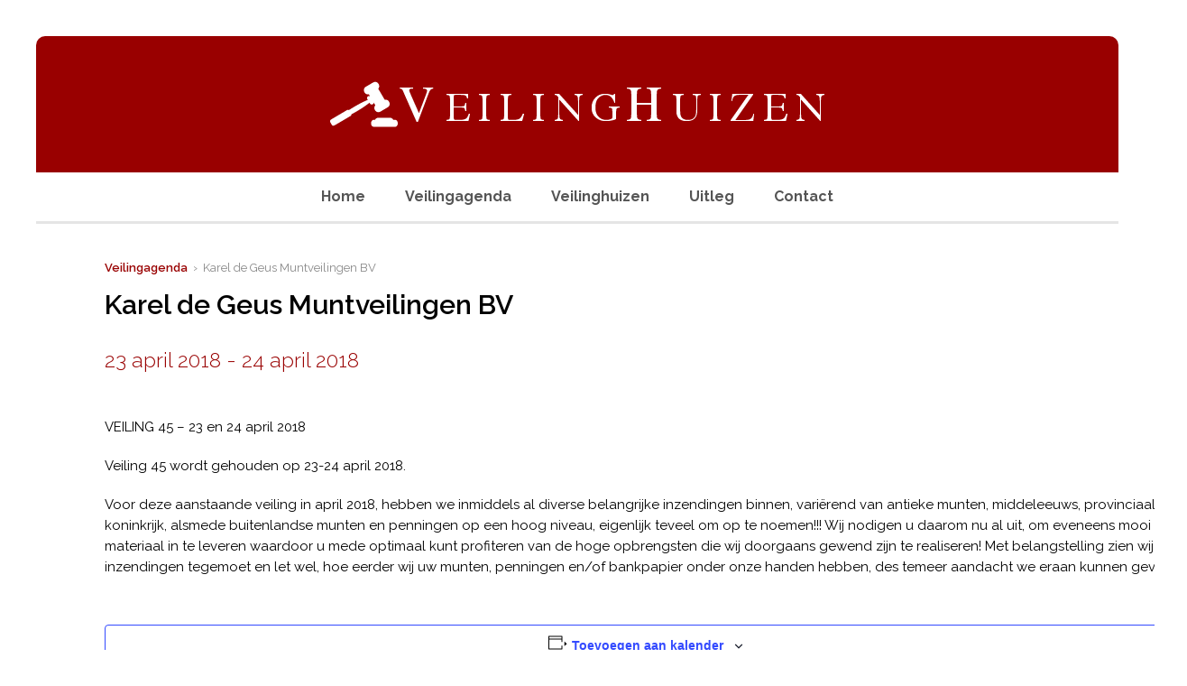

--- FILE ---
content_type: text/html; charset=UTF-8
request_url: https://veilinghuizen.nl/veilingagenda/karel-geus-muntveilingen-bv/
body_size: 13726
content:
<!DOCTYPE HTML>

<html lang="nl-NL">

<head>

	<!-- Google Tag Manager -->

<script>(function(w,d,s,l,i){w[l]=w[l]||[];w[l].push({'gtm.start':

new Date().getTime(),event:'gtm.js'});var f=d.getElementsByTagName(s)[0],

j=d.createElement(s),dl=l!='dataLayer'?'&l='+l:'';j.async=true;j.src=

'https://www.googletagmanager.com/gtm.js?id='+i+dl;f.parentNode.insertBefore(j,f);

})(window,document,'script','dataLayer','GTM-K4FFZNJ');</script>

<!-- End Google Tag Manager -->

	
	<title>Karel de Geus Muntveilingen BV - Veilinghuizen.nl</title>
	<meta charset="UTF-8">

	<!-- Apple iOS Settings -->
	<meta name="viewport" content="width=device-width, minimum-scale=1, maximum-scale=1" />

	<link rel="shortcut icon" href="https://www.veilinghuizen.nl/wordpress/wp-content/uploads/2015/10/favicon.png" />
	<link rel='stylesheet' id='tribe-events-views-v2-bootstrap-datepicker-styles-css' href='https://veilinghuizen.nl/wordpress/wp-content/plugins/the-events-calendar/vendor/bootstrap-datepicker/css/bootstrap-datepicker.standalone.min.css?ver=6.15.13' type='text/css' media='all' />
<link rel='stylesheet' id='tec-variables-skeleton-css' href='https://veilinghuizen.nl/wordpress/wp-content/plugins/the-events-calendar/common/build/css/variables-skeleton.css?ver=6.10.1' type='text/css' media='all' />
<link rel='stylesheet' id='tribe-common-skeleton-style-css' href='https://veilinghuizen.nl/wordpress/wp-content/plugins/the-events-calendar/common/build/css/common-skeleton.css?ver=6.10.1' type='text/css' media='all' />
<link rel='stylesheet' id='tribe-tooltipster-css-css' href='https://veilinghuizen.nl/wordpress/wp-content/plugins/the-events-calendar/common/vendor/tooltipster/tooltipster.bundle.min.css?ver=6.10.1' type='text/css' media='all' />
<link rel='stylesheet' id='tribe-events-views-v2-skeleton-css' href='https://veilinghuizen.nl/wordpress/wp-content/plugins/the-events-calendar/build/css/views-skeleton.css?ver=6.15.13' type='text/css' media='all' />
<link rel='stylesheet' id='tec-variables-full-css' href='https://veilinghuizen.nl/wordpress/wp-content/plugins/the-events-calendar/common/build/css/variables-full.css?ver=6.10.1' type='text/css' media='all' />
<link rel='stylesheet' id='tribe-common-full-style-css' href='https://veilinghuizen.nl/wordpress/wp-content/plugins/the-events-calendar/common/build/css/common-full.css?ver=6.10.1' type='text/css' media='all' />
<link rel='stylesheet' id='tribe-events-views-v2-override-style-css' href='https://veilinghuizen.nl/wordpress/wp-content/themes/forgiven/tribe-events/tribe-events.css?ver=6.15.13' type='text/css' media='all' />
<meta name='robots' content='index, follow, max-image-preview:large, max-snippet:-1, max-video-preview:-1' />

	<!-- This site is optimized with the Yoast SEO plugin v26.6 - https://yoast.com/wordpress/plugins/seo/ -->
	<link rel="canonical" href="https://veilinghuizen.nl/veilingagenda/karel-geus-muntveilingen-bv/" />
	<meta property="og:locale" content="nl_NL" />
	<meta property="og:type" content="article" />
	<meta property="og:title" content="Karel de Geus Muntveilingen BV - Veilinghuizen.nl" />
	<meta property="og:description" content="VEILING 45 &#8211; 23 en 24 april 2018 Veiling 45 wordt gehouden op 23-24 april 2018. Voor deze aanstaande veiling in april 2018, hebben we inmiddels al diverse belangrijke inzendingen [&hellip;]" />
	<meta property="og:url" content="https://veilinghuizen.nl/veilingagenda/karel-geus-muntveilingen-bv/" />
	<meta property="og:site_name" content="Veilinghuizen.nl" />
	<meta name="twitter:card" content="summary_large_image" />
	<meta name="twitter:label1" content="Geschatte leestijd" />
	<meta name="twitter:data1" content="1 minuut" />
	<script type="application/ld+json" class="yoast-schema-graph">{"@context":"https://schema.org","@graph":[{"@type":"WebPage","@id":"https://veilinghuizen.nl/veilingagenda/karel-geus-muntveilingen-bv/","url":"https://veilinghuizen.nl/veilingagenda/karel-geus-muntveilingen-bv/","name":"Karel de Geus Muntveilingen BV - Veilinghuizen.nl","isPartOf":{"@id":"https://veilinghuizen.nl/#website"},"datePublished":"2017-11-24T12:01:38+00:00","breadcrumb":{"@id":"https://veilinghuizen.nl/veilingagenda/karel-geus-muntveilingen-bv/#breadcrumb"},"inLanguage":"nl-NL","potentialAction":[{"@type":"ReadAction","target":["https://veilinghuizen.nl/veilingagenda/karel-geus-muntveilingen-bv/"]}]},{"@type":"BreadcrumbList","@id":"https://veilinghuizen.nl/veilingagenda/karel-geus-muntveilingen-bv/#breadcrumb","itemListElement":[{"@type":"ListItem","position":1,"name":"Home","item":"https://veilinghuizen.nl/"},{"@type":"ListItem","position":2,"name":"Evenementen","item":"https://veilinghuizen.nl/veilingagenda/"},{"@type":"ListItem","position":3,"name":"Karel de Geus Muntveilingen BV"}]},{"@type":"WebSite","@id":"https://veilinghuizen.nl/#website","url":"https://veilinghuizen.nl/","name":"Veilinghuizen.nl","description":"","potentialAction":[{"@type":"SearchAction","target":{"@type":"EntryPoint","urlTemplate":"https://veilinghuizen.nl/?s={search_term_string}"},"query-input":{"@type":"PropertyValueSpecification","valueRequired":true,"valueName":"search_term_string"}}],"inLanguage":"nl-NL"},{"@type":"Event","name":"Karel de Geus Muntveilingen BV","description":"VEILING 45 &#8211; 23 en 24 april 2018 Veiling 45 wordt gehouden op 23-24 april 2018. Voor deze aanstaande veiling in april 2018, hebben we inmiddels al diverse belangrijke inzendingen [&hellip;]","url":"https://veilinghuizen.nl/veilingagenda/karel-geus-muntveilingen-bv/","eventAttendanceMode":"https://schema.org/OfflineEventAttendanceMode","eventStatus":"https://schema.org/EventScheduled","startDate":"2018-04-23T00:00:00+01:00","endDate":"2018-04-24T23:59:59+01:00","location":{"@type":"Place","name":"Karel de Geus Muntveilingen","description":"","url":"","address":{"@type":"PostalAddress","streetAddress":"Frans Bekersstraat 1a","addressLocality":"Veldhoven","addressRegion":"Noord-Brabant","postalCode":"5504 JA","addressCountry":"Nederland"},"telephone":"","sameAs":"https://www.veilinghuizen.nl/karel-de-geus-muntveilingen/"},"@id":"https://veilinghuizen.nl/veilingagenda/karel-geus-muntveilingen-bv/#event","mainEntityOfPage":{"@id":"https://veilinghuizen.nl/veilingagenda/karel-geus-muntveilingen-bv/"}}]}</script>
	<!-- / Yoast SEO plugin. -->


<link rel='dns-prefetch' href='//fonts.googleapis.com' />
<link rel="alternate" type="application/rss+xml" title="Veilinghuizen.nl &raquo; feed" href="https://veilinghuizen.nl/feed/" />
<link rel="alternate" type="application/rss+xml" title="Veilinghuizen.nl &raquo; reacties feed" href="https://veilinghuizen.nl/comments/feed/" />
<link rel="alternate" type="text/calendar" title="Veilinghuizen.nl &raquo; iCal Feed" href="https://veilinghuizen.nl/veilingagenda/?ical=1" />
<link rel="alternate" title="oEmbed (JSON)" type="application/json+oembed" href="https://veilinghuizen.nl/wp-json/oembed/1.0/embed?url=https%3A%2F%2Fveilinghuizen.nl%2Fveilingagenda%2Fkarel-geus-muntveilingen-bv%2F" />
<link rel="alternate" title="oEmbed (XML)" type="text/xml+oembed" href="https://veilinghuizen.nl/wp-json/oembed/1.0/embed?url=https%3A%2F%2Fveilinghuizen.nl%2Fveilingagenda%2Fkarel-geus-muntveilingen-bv%2F&#038;format=xml" />
<style id='wp-img-auto-sizes-contain-inline-css' type='text/css'>
img:is([sizes=auto i],[sizes^="auto," i]){contain-intrinsic-size:3000px 1500px}
/*# sourceURL=wp-img-auto-sizes-contain-inline-css */
</style>
<link rel='stylesheet' id='tribe-events-v2-single-skeleton-css' href='https://veilinghuizen.nl/wordpress/wp-content/plugins/the-events-calendar/build/css/tribe-events-single-skeleton.css?ver=6.15.13' type='text/css' media='all' />
<style id='wp-emoji-styles-inline-css' type='text/css'>

	img.wp-smiley, img.emoji {
		display: inline !important;
		border: none !important;
		box-shadow: none !important;
		height: 1em !important;
		width: 1em !important;
		margin: 0 0.07em !important;
		vertical-align: -0.1em !important;
		background: none !important;
		padding: 0 !important;
	}
/*# sourceURL=wp-emoji-styles-inline-css */
</style>
<link rel='stylesheet' id='font-awesome-css' href='https://veilinghuizen.nl/wordpress/wp-content/plugins/js_composer/assets/lib/bower/font-awesome/css/font-awesome.min.css?ver=4.7.4' type='text/css' media='screen' />
<link rel='stylesheet' id='custom-google-fonts-css' href='//fonts.googleapis.com/css?family=Raleway%3A100%2C200%2C300%2C400%2C500%2C600%2C700%2C800&#038;subset=latin%2Ccyrillic-ext%2Ccyrillic%2Cgreek-ext%2Cvietnamese%2Clatin-ext&#038;ver=1.0' type='text/css' media='all' />
<link rel='stylesheet' id='slicknav-css' href='https://veilinghuizen.nl/wordpress/wp-content/themes/forgiven/_theme_styles/slicknav.css?ver=1.0' type='text/css' media='all' />
<link rel='stylesheet' id='custom-stylesheet-css' href='https://veilinghuizen.nl/wordpress/wp-content/themes/forgiven/style.css?ver=1.0' type='text/css' media='all' />
<link rel='stylesheet' id='custom-transitions-css' href='https://veilinghuizen.nl/wordpress/wp-content/themes/forgiven/_theme_styles/transitions.css?ver=1.0' type='text/css' media='all' />
<link rel='stylesheet' id='custom-responsive-css' href='https://veilinghuizen.nl/wordpress/wp-content/themes/forgiven/_theme_styles/responsive.css?ver=2.0' type='text/css' media='all' />
<link rel='stylesheet' id='custom-magnific-css' href='https://veilinghuizen.nl/wordpress/wp-content/themes/forgiven/_theme_styles/magnific.css?ver=0.9.5' type='text/css' media='all' />
<script type="text/javascript" src="https://veilinghuizen.nl/wordpress/wp-includes/js/jquery/jquery.min.js?ver=3.7.1" id="jquery-core-js"></script>
<script type="text/javascript" src="https://veilinghuizen.nl/wordpress/wp-includes/js/jquery/jquery-migrate.min.js?ver=3.4.1" id="jquery-migrate-js"></script>
<script type="text/javascript" src="https://veilinghuizen.nl/wordpress/wp-content/plugins/the-events-calendar/common/build/js/tribe-common.js?ver=9c44e11f3503a33e9540" id="tribe-common-js"></script>
<script type="text/javascript" src="https://veilinghuizen.nl/wordpress/wp-content/plugins/the-events-calendar/build/js/views/breakpoints.js?ver=4208de2df2852e0b91ec" id="tribe-events-views-v2-breakpoints-js"></script>
<script type="text/javascript" src="https://veilinghuizen.nl/wordpress/wp-content/themes/forgiven/js/html5.js?ver=1.0" id="html5-js"></script>
<script type="text/javascript" src="https://veilinghuizen.nl/wordpress/wp-content/themes/forgiven/js/modernizr.js?ver=2.6.0" id="custom-modernizr-js"></script>
<script type="text/javascript" src="https://veilinghuizen.nl/wordpress/wp-content/themes/forgiven/js/jquery_countdown/jquery.plugin.min.js?ver=1.0.1" id="jqueryPlugin-js"></script>
<script type="text/javascript" src="https://veilinghuizen.nl/wordpress/wp-content/themes/forgiven/js/jquery_countdown/jquery.countdown.min.js?ver=2.0.1" id="jqueryCountdown-js"></script>
<script type="text/javascript" src="https://veilinghuizen.nl/wordpress/wp-content/themes/forgiven/js/jquery_countdown/jquery.countdown-nl.js?ver=2.0.1" id="jqueryCountdownLang-js"></script>
<link rel="https://api.w.org/" href="https://veilinghuizen.nl/wp-json/" /><link rel="alternate" title="JSON" type="application/json" href="https://veilinghuizen.nl/wp-json/wp/v2/tribe_events/4186" /><link rel="EditURI" type="application/rsd+xml" title="RSD" href="https://veilinghuizen.nl/wordpress/xmlrpc.php?rsd" />
<meta name="generator" content="WordPress 6.9" />
<link rel='shortlink' href='https://veilinghuizen.nl/?p=4186' />
	<script type="text/javascript" src="https://maps.google.com/maps/api/js?key=AIzaSyDqo5KPXIoS3y2AluANTAJyxVBqX7h1GFI"></script>
	<style type="text/css">
        .entry-content img {max-width: 100000%; /* override */}
    </style> 
	<meta name="tec-api-version" content="v1"><meta name="tec-api-origin" content="https://veilinghuizen.nl"><link rel="alternate" href="https://veilinghuizen.nl/wp-json/tribe/events/v1/events/4186" /><style type="text/css">
		
		/* FONT */
		body, input, select, textarea { font-family:'Raleway', sans-serif; }
		
		/* WOOCOMMERCE */
		.woocommerce a.button, .woocommerce button.button, .woocommerce input.button, .woocommerce #review_form #submit, .woocommerce #payment #place_order, .woocommerce-page #payment #place_order,
		.woocommerce div.product form.cart .button, .woocommerce #content div.product form.cart .button, .woocommerce-page div.product form.cart .button, .woocommerce-page #content div.product form.cart .button,
		.woocommerce #review_form #respond .form-submit input, .woocommerce-page #review_form #respond .form-submit input {
		background:#990000; }
		
		.woocommerce a.button.alt, .woocommerce button.button.alt, .woocommerce input.button.alt, .woocommerce #respond input#submit.alt, .woocommerce #content input.button.alt, .woocommerce-page a.button.alt, .woocommerce-page button.button.alt, .woocommerce-page input.button.alt, .woocommerce-page #respond input#submit.alt, .woocommerce-page #content input.button.alt {
		background:#990000; }
		
		/* CONTENT COLOR */
		body { background:#fff; }
		
		.slicknav_menu { background:#403D48; }
		
		
		.cart-holder, #mobile-cart { display:none !important; }		
		#recent-tweets h3, #recent-tweets .tweet p, #recent-tweets .tweet small, #recent-tweets .tweet p a, #recent-tweets .tweet small a, #recent-tweets .btn-prev, #recent-tweets .btn-next { color:#fff; }
		
		header#header,
		.es-button,
		input.es-button,
		.colored-block,
		#searchform input.es-button,
		#wp-calendar caption,
		.widget-button,
		p.tribe-events-widget-link a,
		#respond input#submit,
		ol.commentlist li div.reply a,
		#cancel-comment-reply-link,
		.slicknav_nav .slicknav_item:hover,
		.slicknav_nav a:hover,
		.slicknav_btn,
		#pagination ul li a,
		.gform_wrapper .gform_footer input.button,
		section#ctas,
		nav#main-nav.full .shell > ul .dropdown li > a:hover,
		.gform_wrapper .gform_footer input[type=submit],
		.fg-sermon-button,
		#sermon-bar .sermon-buttons a.audio,
		.mejs-controls .mejs-time-rail .mejs-time-current,
		nav#main-nav.right > ul .dropdown,
		#top section.social-search .search,
		a.es-button, input[type=button], input[type=submit],
		h3.fg-sermon-header { background:#990000 !important; }
		
		.sub-menu a:hover { background:none !important; }
		
		a, #homepage-events article small span,
		#footer-widgets article.hours-block p.right,
		#respond span.required,
		#page-post article.page-content h3,
		section.social-search .search form input[type=submit],
		.fg-schedule-tabs a.active:hover,
		#sermon-bar h3,
		.post-meta i { color:#990000; }
		
		#footer-widgets .overlay, #mobile-slider .colored-wrap, #ctas article a.cta-link, #sermon-bar { background:#403D48; }
		.gform_wrapper .gsection { border-bottom:5px solid #990000 !important; }
		.gform_wrapper input, .gform_wrapper select, #ctas article h3 { color:#990000 !important; }
		
		/* Dark Color */
		nav#main-nav.full,
		#top { background:#ffffff !important; }
		
		/* FOOTER BAR COLOR */
		footer { background:#34313A; }
		
		/* Tribe Events - Main Color */
		#tribe_events_filters_wrapper input[type=submit],
		.tribe-events-button,
		.entry-content .tribe-events-button,
		.tribe-events-button.tribe-inactive,
		.entry-content .tribe-events-button:hover,
		.tribe-events-button:hover,
		.tribe-events-button.tribe-active:hover,
		.tribe-events-read-more,
		.tribe-events-calendar thead th,
		.tribe-events-grid .tribe-grid-header .tribe-grid-content-wrap .column,
		.tribe-grid-header { background:#990000 !important; }
		
		.tribe-events-calendar thead th,
		.tribe-events-grid .tribe-grid-header .tribe-grid-content-wrap .column,
		.tribe-grid-header,
		.es-views-list ul li.tribe-bar-active a { border-color:#990000 !important; }
		
		#tribe-events-content .tribe-events-tooltip h4,
		#tribe_events_filters_wrapper .tribe_events_slider_val { color:#990000; }
		.tribe-mini-calendar-nav { border-color:#990000 !important; }
		
		/* Tribe Events - Dark Color */
		#tribe-bar-form #tribe-bar-views,
		#tribe-bar-views.tribe-bar-views-open .tribe-bar-views-list,
		#tribe-bar-form #tribe-bar-views .tribe-bar-views-inner,
		#tribe-bar-views .tribe-bar-views-list .tribe-bar-views-option a { background:#ffffff !important; border-color:#ffffff !important; }
		
		.tribe-mini-calendar-nav td { background:#990000 !important; border-color:#990000 !important; }
		.tribe-mini-calendar th, .tribe-mini-calendar-event .list-date { background:#403D48 !important; border-color:#403D48 !important; }
		.tribe-mini-calendar td.tribe-events-has-events { background:#990000 !important; }
		
		/* Tribe Events - Black */
		.tribe-grid-allday .hentry.vevent > div,
		.tribe-grid-body div[id*="tribe-events-event-"] .hentry.vevent { border:1px solid #403D48 !important; }
		
		.tribe-events-calendar td.tribe-events-present div[id*="tribe-events-daynum-"], .tribe-events-calendar td.tribe-events-present div[id*="tribe-events-daynum-"]>a, #tribe_events_filters_wrapper input[type=submit], .tribe-events-button, #tribe-events .tribe-events-button, .tribe-events-button.tribe-inactive, #tribe-events .tribe-events-button:hover, .tribe-events-button:hover, .tribe-events-button.tribe-active:hover { background:#403D48 !important; }
		.tribe-grid-allday .hentry.vevent > div:hover,
		.tribe-grid-body div[id*="tribe-events-event-"] .hentry.vevent:hover { background:#403D48 !important; }
		
		.tribe-mini-calendar td.tribe-events-has-events.tribe-mini-calendar-today a:hover { background:#403D48 !important; }
		
		.tribe-mini-calendar td.tribe-events-has-events.tribe-events-present a { border: 4px solid #403D48; }
		.tribe-mini-calendar td.tribe-events-has-events.tribe-mini-calendar-today a { background:#403D48 !important; }
		
		@media only screen and (max-width: 767px) {
			.tribe-events-sub-nav li a { background:#990000 !important; }
		}
		
		body { background:#fff; }

	</style><style type="text/css">article.page-content { color:#000 !important; }article.page-content h1 { color:#000 !important; }article.page-content h2 { color:#000 !important; }article.page-content h3 { color:#ED5E4E !important; }article.page-content h4 { color:#000 !important; }article.page-content h5 { color:#000 !important; }article.page-content h6 { color:#aaa !important; }article.page-content blockquote p { color:#aaa !important; }#top { background:#fff !important; }#top, #top a, #top section.social-search .search form input[type=text] { color:#555 !important; }#ctas article { background:#ffffff !important; }#ctas article p { color:#222222 !important; }</style><style type="text/css">
		
							#ctas { padding:45px 0; }
				#ctas article { top:0; }
				
				@media only screen and (max-width: 723px) {
					#ctas { padding:5% 0 1%; }
				}
				
				@media only screen and (max-width: 600px) {
					#ctas { padding:7% 0 1%; }
				}
						
			#ctas article,
			#ctas article a.cta-link,
			a.widget-post-thumbnail,
			a.widget-post-thumbnail img,
			a.widget-post-thumbnail .meta-info,
			.sermon-archive-block .sermon-thumb img,
			.sermon-thumb img,
			.staff-image img {
				-moz-border-radius:0; -webkit-border-radius:0; border-radius:0; }
			
			.woocommerce ul.products li.product a img,
			.woocommerce-page ul.products li.product a img,
			.woocommerce div.product div.images img,
			.woocommerce #content div.product div.images img,
			.woocommerce-page div.product div.images img,
			.woocommerce-page #content div.product div.images img {
				-moz-border-radius:0; -webkit-border-radius:0; border-radius:0; }
		
		</style><meta name="generator" content="Powered by Visual Composer - drag and drop page builder for WordPress."/>
<!--[if lte IE 9]><link rel="stylesheet" type="text/css" href="https://veilinghuizen.nl/wordpress/wp-content/plugins/js_composer/assets/css/vc_lte_ie9.css" media="screen"><![endif]--><!--[if IE  8]><link rel="stylesheet" type="text/css" href="https://veilinghuizen.nl/wordpress/wp-content/plugins/js_composer/assets/css/vc-ie8.css" media="screen"><![endif]--><meta name="generator" content="Powered by Slider Revolution 6.5.11 - responsive, Mobile-Friendly Slider Plugin for WordPress with comfortable drag and drop interface." />
<script type="text/javascript">function setREVStartSize(e){
			//window.requestAnimationFrame(function() {				 
				window.RSIW = window.RSIW===undefined ? window.innerWidth : window.RSIW;	
				window.RSIH = window.RSIH===undefined ? window.innerHeight : window.RSIH;	
				try {								
					var pw = document.getElementById(e.c).parentNode.offsetWidth,
						newh;
					pw = pw===0 || isNaN(pw) ? window.RSIW : pw;
					e.tabw = e.tabw===undefined ? 0 : parseInt(e.tabw);
					e.thumbw = e.thumbw===undefined ? 0 : parseInt(e.thumbw);
					e.tabh = e.tabh===undefined ? 0 : parseInt(e.tabh);
					e.thumbh = e.thumbh===undefined ? 0 : parseInt(e.thumbh);
					e.tabhide = e.tabhide===undefined ? 0 : parseInt(e.tabhide);
					e.thumbhide = e.thumbhide===undefined ? 0 : parseInt(e.thumbhide);
					e.mh = e.mh===undefined || e.mh=="" || e.mh==="auto" ? 0 : parseInt(e.mh,0);		
					if(e.layout==="fullscreen" || e.l==="fullscreen") 						
						newh = Math.max(e.mh,window.RSIH);					
					else{					
						e.gw = Array.isArray(e.gw) ? e.gw : [e.gw];
						for (var i in e.rl) if (e.gw[i]===undefined || e.gw[i]===0) e.gw[i] = e.gw[i-1];					
						e.gh = e.el===undefined || e.el==="" || (Array.isArray(e.el) && e.el.length==0)? e.gh : e.el;
						e.gh = Array.isArray(e.gh) ? e.gh : [e.gh];
						for (var i in e.rl) if (e.gh[i]===undefined || e.gh[i]===0) e.gh[i] = e.gh[i-1];
											
						var nl = new Array(e.rl.length),
							ix = 0,						
							sl;					
						e.tabw = e.tabhide>=pw ? 0 : e.tabw;
						e.thumbw = e.thumbhide>=pw ? 0 : e.thumbw;
						e.tabh = e.tabhide>=pw ? 0 : e.tabh;
						e.thumbh = e.thumbhide>=pw ? 0 : e.thumbh;					
						for (var i in e.rl) nl[i] = e.rl[i]<window.RSIW ? 0 : e.rl[i];
						sl = nl[0];									
						for (var i in nl) if (sl>nl[i] && nl[i]>0) { sl = nl[i]; ix=i;}															
						var m = pw>(e.gw[ix]+e.tabw+e.thumbw) ? 1 : (pw-(e.tabw+e.thumbw)) / (e.gw[ix]);					
						newh =  (e.gh[ix] * m) + (e.tabh + e.thumbh);
					}
					var el = document.getElementById(e.c);
					if (el!==null && el) el.style.height = newh+"px";					
					el = document.getElementById(e.c+"_wrapper");
					if (el!==null && el) {
						el.style.height = newh+"px";
						el.style.display = "block";
					}
				} catch(e){
					console.log("Failure at Presize of Slider:" + e)
				}					   
			//});
		  };</script>
		<style type="text/css" id="wp-custom-css">
			.tribe-events-page-template .shell:first-child {
	width: 1200px;
}

footer .shell {
	width: 940px !important;
}

article.page-content .entry-title {		
	color: #990000 !important;
}

.tribe-events-calendar thead th {
	padding: 5px;
}

.tribe-events-calendar .tribe-events-month-event-title a {
	font-size: 0.8rem !important;
}

.menu-item a {
	font-weight: bold;
	font-size: 16px !important;
}

#tribe-bar-form {
	background: transparent;
}

.es-views-list {
	float: right;
	width: 43% !important;
	height: 49px;
	background-color: #f9f9f9;
	border-radius: 2px;
}
.tribe-bar-filters {
	float: left;
	width: 40% !important;
}

.tribe-bar-views-list {
	flex-direction: column !important;
}

.es-views-list ul {
	display: none;
	width: 120px;
	padding: 0;
	
}

.tribe-bar-views-list li {
	float: left;
	width: 140px;
	padding: 5px !important;
	padding-left: 15px !important;
	text-align: left;
	background-color: #f9f9f9;
	border-top: 1px solid #ccc;
}

.tribe-bar-views-list li:hover {
	background-color: #cccccc;
}

#tribe-bar-views-toggle {
	width: 140px;
	margin-right: 0 !important;
}

.label {
	float: left;
	padding-left: 15px;
	font-size: 10px;
	font-weight: 700;
	line-height: 2;
	font-family: 'Raleway', sans-serif;
	color: #aaa;
}

#tribe-bar-form {
	display: flex;
	justify-content: flex-start;
}		</style>
		<noscript><style> .wpb_animate_when_almost_visible { opacity: 1; }</style></noscript>
	
	<!--[if gte IE 9]>
	<style>
	.video-js video { display:none; }
	.video-js .vjs-poster { display:block !important; }
	</style>
	<![endif]-->

<link rel='stylesheet' id='rs-plugin-settings-css' href='https://veilinghuizen.nl/wordpress/wp-content/plugins/revslider/public/assets/css/rs6.css?ver=6.5.11' type='text/css' media='all' />
<style id='rs-plugin-settings-inline-css' type='text/css'>
#rs-demo-id {}
/*# sourceURL=rs-plugin-settings-inline-css */
</style>
</head>

<body data-rsssl=1 class="wp-singular tribe_events-template-default single single-tribe_events postid-4186 wp-theme-forgiven tribe-events-page-template tribe-no-js tribe-filter-live wpb-js-composer js-comp-ver-4.7.4 vc_responsive events-single tribe-events-style-skeleton">
	<!-- Google Tag Manager (noscript) -->

<noscript><iframe src="https://www.googletagmanager.com/ns.html?id=GTM-K4FFZNJ"

height="0" width="0" style="display:none;visibility:hidden"></iframe></noscript>

<!-- End Google Tag Manager (noscript) -->

	<div id="mobileSlickNav"></div>

	<ul id="mobileNav" class="menu"><li id="menu-item-3043" class="menu-item menu-item-type-post_type menu-item-object-page menu-item-home menu-item-3043"><a href="https://veilinghuizen.nl/">Home</a></li>
<li id="menu-item-3068" class="menu-item menu-item-type-post_type menu-item-object-page current-menu-item current_page_item menu-item-3068"><a href="https://veilinghuizen.nl/veilingagenda/">Veilingagenda</a></li>
<li id="menu-item-3058" class="menu-item menu-item-type-post_type menu-item-object-page current_page_parent menu-item-3058"><a href="https://veilinghuizen.nl/veilinghuizen/">Veilinghuizen</a></li>
<li id="menu-item-3080" class="menu-item menu-item-type-post_type menu-item-object-page menu-item-3080"><a href="https://veilinghuizen.nl/uitleg/">Uitleg</a></li>
<li id="menu-item-3061" class="menu-item menu-item-type-post_type menu-item-object-page menu-item-3061"><a href="https://veilinghuizen.nl/contact/">Contact</a></li>
</ul><div class="forgiven-layout-wrap boxed"><script>
  (function(i,s,o,g,r,a,m){i['GoogleAnalyticsObject']=r;i[r]=i[r]||function(){
  (i[r].q=i[r].q||[]).push(arguments)},i[r].l=1*new Date();a=s.createElement(o),
  m=s.getElementsByTagName(o)[0];a.async=1;a.src=g;m.parentNode.insertBefore(a,m)
  })(window,document,'script','//www.google-analytics.com/analytics.js','ga');

  ga('create', 'UA-72035804-1', 'auto');
  ga('send', 'pageview');

</script>
<style type="text/css">
	
	@media only screen and (max-width: 900px) {
	
	header#header .logo-image {
		  position: relative;
		  left: 0 !important;
		  top: 0;
		  padding: 50px 0;
		  display: block;
		  margin: 0 auto !important;
		  max-width: 95%;
	}
	
</style>

<header id="header" class="def" style="height:151px;">
	<div class="shell" style="height:151px;">
		
				
		<a class="logo-image" style="left:50%; width:548px; margin:-26px 0 0 -274px;" href="https://veilinghuizen.nl"><img src="https://veilinghuizen.nl/wordpress/wp-content/uploads/2015/10/logo-veiling-huizen-2020.png" alt="Veilinghuizen.nl" style="height:51px;" /></a>
		<section class="right social-search">
					</section>
		
				
	</div>
</header>

<nav id="main-nav" class="full">
	<div class="shell">
	<ul id="menu-main-menu" class="menu"><li class="menu-item menu-item-type-post_type menu-item-object-page menu-item-home menu-item-3043"><a href="https://veilinghuizen.nl/">Home</a></li>
<li class="menu-item menu-item-type-post_type menu-item-object-page current-menu-item current_page_item menu-item-3068"><a href="https://veilinghuizen.nl/veilingagenda/">Veilingagenda</a></li>
<li class="menu-item menu-item-type-post_type menu-item-object-page current_page_parent menu-item-3058"><a href="https://veilinghuizen.nl/veilinghuizen/">Veilinghuizen</a></li>
<li class="menu-item menu-item-type-post_type menu-item-object-page menu-item-3080"><a href="https://veilinghuizen.nl/uitleg/">Uitleg</a></li>
<li class="menu-item menu-item-type-post_type menu-item-object-page menu-item-3061"><a href="https://veilinghuizen.nl/contact/">Contact</a></li>
</ul>	</div>
</nav><div id="tribe-events-pg-template">
	<div id="page-post" class="shell clearfix">
		<article class="page-content full">
			<div class="bottom-spacer"></div>		
			<div class="tribe-events-before-html"></div><span class="tribe-events-ajax-loading"><img class="tribe-events-spinner-medium" src="https://veilinghuizen.nl/wordpress/wp-content/plugins/the-events-calendar/src/resources/images/tribe-loading.gif" alt="Laden Evenementen" /></span>			
<div id="tribe-events-content" class="tribe-events-single">

	<p id="breadcrumbs"><a href="https://veilinghuizen.nl/veilingagenda/"> Veilingagenda</a>&nbsp;&nbsp;›&nbsp;&nbsp;Karel de Geus Muntveilingen BV</p>

	<!-- Notices -->
	
	<h1 class="page-title"><span>Karel de Geus Muntveilingen BV</span></h1>
	<div class="tribe-events-schedule updated published tribe-clearfix">
		<h3 style="color:#990000 !important"><span class="tribe-event-date-start">23 april 2018</span> - <span class="tribe-event-date-end">24 april 2018</span></h3>			</div>

	<!-- Event header -->
	<div id="tribe-events-header"  data-title="Karel de Geus Muntveilingen BV - Veilinghuizen.nl" data-viewtitle="Veilingen in januari 2026">
		<!-- Navigation -->
		<h3 class="tribe-events-visuallyhidden">Event Navigation</h3>
		<ul class="tribe-events-sub-nav">
			<li class="tribe-events-nav-previous"><a href="https://veilinghuizen.nl/veilingagenda/twents-veilinghuis-9/">&laquo; Twents Veilinghuis</a></li>
			<li class="tribe-events-nav-next"><a href="https://veilinghuizen.nl/veilingagenda/veilinghuis-jager-goes-8/">VeilingHuis De jager Goes &raquo;</a></li>
		</ul><!-- .tribe-events-sub-nav -->
	</div><!-- #tribe-events-header -->

			<div id="post-4186" class="vevent post-4186 tribe_events type-tribe_events status-publish hentry">
			
			<!-- Event content -->
						<div class="tribe-events-single-event-description tribe-events-content entry-content description clearfix">
								<p>VEILING 45 &#8211; 23 en 24 april 2018</p>
<p>Veiling 45 wordt gehouden op 23-24 april 2018.</p>
<p>Voor deze aanstaande veiling in april 2018, hebben we inmiddels al diverse belangrijke inzendingen binnen, variërend van antieke munten, middeleeuws, provinciaal en koninkrijk, alsmede buitenlandse munten en penningen op een hoog niveau, eigenlijk teveel om op te noemen!!! Wij nodigen u daarom nu al uit, om eveneens mooi materiaal in te leveren waardoor u mede optimaal kunt profiteren van de hoge opbrengsten die wij doorgaans gewend zijn te realiseren! Met belangstelling zien wij uw inzendingen tegemoet en let wel, hoe eerder wij uw munten, penningen en/of bankpapier onder onze handen hebben, des temeer aandacht we eraan kunnen geven.</p>
				<div class="tribe-events tribe-common">
	<div class="tribe-events-c-subscribe-dropdown__container">
		<div class="tribe-events-c-subscribe-dropdown">
			<div class="tribe-common-c-btn-border tribe-events-c-subscribe-dropdown__button">
				<svg
	 class="tribe-common-c-svgicon tribe-common-c-svgicon--cal-export tribe-events-c-subscribe-dropdown__export-icon" 	aria-hidden="true"
	viewBox="0 0 23 17"
	xmlns="http://www.w3.org/2000/svg"
>
	<path fill-rule="evenodd" clip-rule="evenodd" d="M.128.896V16.13c0 .211.145.383.323.383h15.354c.179 0 .323-.172.323-.383V.896c0-.212-.144-.383-.323-.383H.451C.273.513.128.684.128.896Zm16 6.742h-.901V4.679H1.009v10.729h14.218v-3.336h.901V7.638ZM1.01 1.614h14.218v2.058H1.009V1.614Z" />
	<path d="M20.5 9.846H8.312M18.524 6.953l2.89 2.909-2.855 2.855" stroke-width="1.2" stroke-linecap="round" stroke-linejoin="round"/>
</svg>
				<button
					class="tribe-events-c-subscribe-dropdown__button-text"
					aria-expanded="false"
					aria-controls="tribe-events-subscribe-dropdown-content"
					aria-label="Links weergeven om evenementen aan je kalender toe te voegen"
				>
					Toevoegen aan kalender				</button>
				<svg
	 class="tribe-common-c-svgicon tribe-common-c-svgicon--caret-down tribe-events-c-subscribe-dropdown__button-icon" 	aria-hidden="true"
	viewBox="0 0 10 7"
	xmlns="http://www.w3.org/2000/svg"
>
	<path fill-rule="evenodd" clip-rule="evenodd" d="M1.008.609L5 4.6 8.992.61l.958.958L5 6.517.05 1.566l.958-.958z" class="tribe-common-c-svgicon__svg-fill"/>
</svg>
			</div>
			<div id="tribe-events-subscribe-dropdown-content" class="tribe-events-c-subscribe-dropdown__content">
				<ul class="tribe-events-c-subscribe-dropdown__list">
											
<li class="tribe-events-c-subscribe-dropdown__list-item tribe-events-c-subscribe-dropdown__list-item--gcal">
	<a
		href="https://www.google.com/calendar/event?action=TEMPLATE&#038;dates=20180423T000000/20180424T235959&#038;text=Karel%20de%20Geus%20Muntveilingen%20BV&#038;details=VEILING+45+-+23+en+24+april+2018Veiling+45+wordt+gehouden+op+23-24+april+2018.Voor+deze+aanstaande+veiling+in+april+2018%2C+hebben+we+inmiddels+al+diverse+belangrijke+inzendingen+binnen%2C+vari%C3%ABrend+van+antieke+munten%2C+middeleeuws%2C+provinciaal+en+koninkrijk%2C+alsmede+buitenlandse+munten+en+penningen+op+een+hoog+niveau%2C+eigenlijk+teveel+om+op+te+noemen%21%21%21+Wij+nodigen+u+daarom+nu+al+uit%2C+om+eveneens+mooi+materiaal+in+te+leveren+waardoor+u+mede+optimaal+kunt+profiteren+van+de+hoge+opbrengsten+die+wij+doorgaans+gewend+zijn+te+realiseren%21+Met+belangstelling+zien+wij+uw+inzendingen+tegemoet+en+let+wel%2C+hoe+eerder+wij+uw+munten%2C+penningen+en%2Fof+bankpapier+onder+onze+handen+hebben%2C+des+temeer+aandacht+we+eraan+kunnen+geven.&#038;location=Karel%20de%20Geus%20Muntveilingen,%20Frans%20Bekersstraat%201a,%20Veldhoven,%20Noord-Brabant,%205504%20JA,%20Nederland&#038;trp=false&#038;ctz=UTC+1&#038;sprop=website:https://veilinghuizen.nl"
		class="tribe-events-c-subscribe-dropdown__list-item-link"
		target="_blank"
		rel="noopener noreferrer nofollow noindex"
	>
		Google Calendar	</a>
</li>
											
<li class="tribe-events-c-subscribe-dropdown__list-item tribe-events-c-subscribe-dropdown__list-item--ical">
	<a
		href="webcal://veilinghuizen.nl/veilingagenda/karel-geus-muntveilingen-bv/?ical=1"
		class="tribe-events-c-subscribe-dropdown__list-item-link"
		target="_blank"
		rel="noopener noreferrer nofollow noindex"
	>
		iCalendar	</a>
</li>
											
<li class="tribe-events-c-subscribe-dropdown__list-item tribe-events-c-subscribe-dropdown__list-item--outlook-365">
	<a
		href="https://outlook.office.com/owa/?path=/calendar/action/compose&#038;rrv=addevent&#038;startdt=2018-04-23T00%3A00%3A00%2B02%3A00&#038;enddt=2018-04-24T00%3A00%3A00&#038;location=Karel%20de%20Geus%20Muntveilingen,%20Frans%20Bekersstraat%201a,%20Veldhoven,%20Noord-Brabant,%205504%20JA,%20Nederland&#038;subject=Karel%20de%20Geus%20Muntveilingen%20BV&#038;body=VEILING%2045%20-%2023%20en%2024%20april%202018Veiling%2045%20wordt%20gehouden%20op%2023-24%20april%202018.Voor%20deze%20aanstaande%20veiling%20in%20april%202018%2C%20hebben%20we%20inmiddels%20al%20diverse%20belangrijke%20inzendingen%20binnen%2C%20vari%C3%ABrend%20van%20antieke%20munten%2C%20middeleeuws%2C%20provinciaal%20en%20koninkrijk%2C%20alsmede%20buitenlandse%20munten%20en%20penningen%20op%20een%20hoog%20niveau%2C%20eigenlijk%20teveel%20om%20op%20te%20noemen%21%21%21%20Wij%20nodigen%20u%20daarom%20nu%20al%20uit%2C%20om%20eveneens%20mooi%20materiaal%20in%20te%20leveren%20waardoor%20u%20mede%20optimaal%20kunt%20profiteren%20van%20de%20hoge%20opbrengsten%20die%20wij%20doorgaans%20gewend%20zijn%20te%20realiseren%21%20Met%20belangstelling%20zien%20wij%20uw%20inzendingen%20tegemoet%20en%20let%20wel%2C%20hoe%20eerder%20wij%20uw%20munten%2C%20penningen%20en%2Fof%20bankpapier%20onder%20onze%20handen%20hebben%2C%20des%20temeer%20aandacht%20we%20eraan%20kunnen%20geven."
		class="tribe-events-c-subscribe-dropdown__list-item-link"
		target="_blank"
		rel="noopener noreferrer nofollow noindex"
	>
		Outlook 365	</a>
</li>
											
<li class="tribe-events-c-subscribe-dropdown__list-item tribe-events-c-subscribe-dropdown__list-item--outlook-live">
	<a
		href="https://outlook.live.com/owa/?path=/calendar/action/compose&#038;rrv=addevent&#038;startdt=2018-04-23T00%3A00%3A00%2B02%3A00&#038;enddt=2018-04-24T00%3A00%3A00&#038;location=Karel%20de%20Geus%20Muntveilingen,%20Frans%20Bekersstraat%201a,%20Veldhoven,%20Noord-Brabant,%205504%20JA,%20Nederland&#038;subject=Karel%20de%20Geus%20Muntveilingen%20BV&#038;body=VEILING%2045%20-%2023%20en%2024%20april%202018Veiling%2045%20wordt%20gehouden%20op%2023-24%20april%202018.Voor%20deze%20aanstaande%20veiling%20in%20april%202018%2C%20hebben%20we%20inmiddels%20al%20diverse%20belangrijke%20inzendingen%20binnen%2C%20vari%C3%ABrend%20van%20antieke%20munten%2C%20middeleeuws%2C%20provinciaal%20en%20koninkrijk%2C%20alsmede%20buitenlandse%20munten%20en%20penningen%20op%20een%20hoog%20niveau%2C%20eigenlijk%20teveel%20om%20op%20te%20noemen%21%21%21%20Wij%20nodigen%20u%20daarom%20nu%20al%20uit%2C%20om%20eveneens%20mooi%20materiaal%20in%20te%20leveren%20waardoor%20u%20mede%20optimaal%20kunt%20profiteren%20van%20de%20hoge%20opbrengsten%20die%20wij%20doorgaans%20gewend%20zijn%20te%20realiseren%21%20Met%20belangstelling%20zien%20wij%20uw%20inzendingen%20tegemoet%20en%20let%20wel%2C%20hoe%20eerder%20wij%20uw%20munten%2C%20penningen%20en%2Fof%20bankpapier%20onder%20onze%20handen%20hebben%2C%20des%20temeer%20aandacht%20we%20eraan%20kunnen%20geven."
		class="tribe-events-c-subscribe-dropdown__list-item-link"
		target="_blank"
		rel="noopener noreferrer nofollow noindex"
	>
		Outlook Live	</a>
</li>
									</ul>
			</div>
		</div>
	</div>
</div>
			</div><!-- .tribe-events-single-event-description -->
			
			<!-- Event meta -->
						
	<div class="tribe-events-single-section tribe-events-event-meta primary tribe-clearfix">


<div class="tribe-events-meta-group tribe-events-meta-group-details">
	<h2 class="tribe-events-single-section-title"> Gegevens </h2>
	<ul class="tribe-events-meta-list">

		
			<li class="tribe-events-meta-item">
				<span class="tribe-events-start-date-label tribe-events-meta-label">Begin:</span>
				<span class="tribe-events-meta-value">
					<abbr class="tribe-events-abbr tribe-events-start-date published dtstart" title="2018-04-23"> 23 april 2018 </abbr>
				</span>
			</li>

			<li class="tribe-events-meta-item">
				<span class="tribe-events-end-date-label tribe-events-meta-label">Einde:</span>
				<span class="tribe-events-meta-value">
					<abbr class="tribe-events-abbr tribe-events-end-date dtend" title="2018-04-24"> 24 april 2018 </abbr>
				</span>
			</li>

		
		
		
		
		
		
			</ul>
</div>

<div class="tribe-events-meta-group tribe-events-meta-group-venue">
	<h2 class="tribe-events-single-section-title"> Locatie </h2>
	<ul class="tribe-events-meta-list">
				<li class="tribe-events-meta-item tribe-venue"> Karel de Geus Muntveilingen </li>

									<li class="tribe-events-meta-item tribe-venue-location">
					<address class="tribe-events-address">
						<span class="tribe-address">

<span class="tribe-street-address">Frans Bekersstraat 1a</span>
	
		<br>
		<span class="tribe-locality">Veldhoven</span><span class="tribe-delimiter">,</span>

	<abbr class="tribe-region tribe-events-abbr" title="Noord-Brabant">Noord-Brabant</abbr>

	<span class="tribe-postal-code">5504 JA</span>

	<span class="tribe-country-name">Nederland</span>

</span>

											</address>
				</li>
			
			
							<li class="tribe-events-meta-item">
										<span class="tribe-venue-url tribe-events-meta-value"> <a href="https://www.veilinghuizen.nl/karel-de-geus-muntveilingen/" target="_self" rel="external">Bekijk de site van Locatie</a> </span>
				</li>
					
			</ul>
</div>
<div class="tribe-events-meta-group tribe-events-meta-group-gmap">
<div class="tribe-events-venue-map">
	<div id="tribe-events-gmap-0" style="height: 350px; width: 100%" aria-hidden="true"></div><!-- #tribe-events-gmap- -->
</div>
</div>
	</div>


					
		</div><!-- .hentry .vevent -->
			
	<!-- Event footer -->
    <div id="tribe-events-footer">
		<!-- Navigation -->
		<!-- Navigation -->
		<h3 class="tribe-events-visuallyhidden">Event Navigation</h3>
		<ul class="tribe-events-sub-nav">
			<li class="tribe-events-nav-previous"><a href="https://veilinghuizen.nl/veilingagenda/twents-veilinghuis-9/">&laquo; Twents Veilinghuis</a></li>
			<li class="tribe-events-nav-next"><a href="https://veilinghuizen.nl/veilingagenda/veilinghuis-jager-goes-8/">VeilingHuis De jager Goes &raquo;</a></li>
		</ul><!-- .tribe-events-sub-nav -->
	</div><!-- #tribe-events-footer -->
<a href="javascript:history.back()">< Terug naar overzicht</a>
</div><!-- #tribe-events-content -->			<div class="tribe-events-after-html"></div>
<!--
This calendar is powered by The Events Calendar.
http://evnt.is/18wn
-->
		</article>
	</div>
</div> <!-- #tribe-events-pg-template -->
	<footer class="clearfix">
			<div class="shell">
			
								
					<section class="left">
						© 2026 Veilinghuizen.nl  |  <a href="https://www.veilinghuizen.nl/veilingagenda">Veilingagenda</a>  |  <a href="https://www.veilinghuizen.nl/colofon">Colofon</a>					</section>
					
								
								
					<section class="right">
						<a href="https://www.rockwise.nl" target="_blank">Website by Rockwise</a>					</section>
					
								
			</div>
		</footer></div><script>var sticky_nav = true;</script><script type="text/javascript">var templateDir = "https://veilinghuizen.nl/wordpress/wp-content/themes/forgiven"; blurSliderStyle = "blur";</script>
		<script type="text/javascript">
			window.RS_MODULES = window.RS_MODULES || {};
			window.RS_MODULES.modules = window.RS_MODULES.modules || {};
			window.RS_MODULES.waiting = window.RS_MODULES.waiting || [];
			window.RS_MODULES.defered = true;
			window.RS_MODULES.moduleWaiting = window.RS_MODULES.moduleWaiting || {};
			window.RS_MODULES.type = 'compiled';
		</script>
		<script type="speculationrules">
{"prefetch":[{"source":"document","where":{"and":[{"href_matches":"/*"},{"not":{"href_matches":["/wordpress/wp-*.php","/wordpress/wp-admin/*","/wordpress/wp-content/uploads/*","/wordpress/wp-content/*","/wordpress/wp-content/plugins/*","/wordpress/wp-content/themes/forgiven/*","/*\\?(.+)"]}},{"not":{"selector_matches":"a[rel~=\"nofollow\"]"}},{"not":{"selector_matches":".no-prefetch, .no-prefetch a"}}]},"eagerness":"conservative"}]}
</script>
		<script>
		( function ( body ) {
			'use strict';
			body.className = body.className.replace( /\btribe-no-js\b/, 'tribe-js' );
		} )( document.body );
		</script>
		<script> /* <![CDATA[ */var tribe_l10n_datatables = {"aria":{"sort_ascending":": activate to sort column ascending","sort_descending":": activate to sort column descending"},"length_menu":"Show _MENU_ entries","empty_table":"No data available in table","info":"Showing _START_ to _END_ of _TOTAL_ entries","info_empty":"Showing 0 to 0 of 0 entries","info_filtered":"(filtered from _MAX_ total entries)","zero_records":"No matching records found","search":"Search:","all_selected_text":"All items on this page were selected. ","select_all_link":"Select all pages","clear_selection":"Clear Selection.","pagination":{"all":"All","next":"Next","previous":"Previous"},"select":{"rows":{"0":"","_":": Selected %d rows","1":": Selected 1 row"}},"datepicker":{"dayNames":["zondag","maandag","dinsdag","woensdag","donderdag","vrijdag","zaterdag"],"dayNamesShort":["zo","ma","di","wo","do","vr","za"],"dayNamesMin":["Z","M","D","W","D","V","Z"],"monthNames":["januari","februari","maart","april","mei","juni","juli","augustus","september","oktober","november","december"],"monthNamesShort":["januari","februari","maart","april","mei","juni","juli","augustus","september","oktober","november","december"],"monthNamesMin":["jan","feb","mrt","apr","mei","jun","jul","aug","sep","okt","nov","dec"],"nextText":"Next","prevText":"Prev","currentText":"Today","closeText":"Done","today":"Today","clear":"Clear"}};/* ]]> */ </script><script type="text/javascript" src="https://veilinghuizen.nl/wordpress/wp-includes/js/comment-reply.min.js?ver=6.9" id="comment-reply-js" async="async" data-wp-strategy="async" fetchpriority="low"></script>
<script type="text/javascript" src="https://veilinghuizen.nl/wordpress/wp-content/plugins/the-events-calendar/vendor/bootstrap-datepicker/js/bootstrap-datepicker.min.js?ver=6.15.13" id="tribe-events-views-v2-bootstrap-datepicker-js"></script>
<script type="text/javascript" src="https://veilinghuizen.nl/wordpress/wp-content/plugins/the-events-calendar/build/js/views/viewport.js?ver=3e90f3ec254086a30629" id="tribe-events-views-v2-viewport-js"></script>
<script type="text/javascript" src="https://veilinghuizen.nl/wordpress/wp-content/plugins/the-events-calendar/build/js/views/accordion.js?ver=b0cf88d89b3e05e7d2ef" id="tribe-events-views-v2-accordion-js"></script>
<script type="text/javascript" src="https://veilinghuizen.nl/wordpress/wp-content/plugins/the-events-calendar/build/js/views/view-selector.js?ver=a8aa8890141fbcc3162a" id="tribe-events-views-v2-view-selector-js"></script>
<script type="text/javascript" src="https://veilinghuizen.nl/wordpress/wp-content/plugins/the-events-calendar/build/js/views/ical-links.js?ver=0dadaa0667a03645aee4" id="tribe-events-views-v2-ical-links-js"></script>
<script type="text/javascript" src="https://veilinghuizen.nl/wordpress/wp-content/plugins/the-events-calendar/build/js/views/navigation-scroll.js?ver=eba0057e0fd877f08e9d" id="tribe-events-views-v2-navigation-scroll-js"></script>
<script type="text/javascript" src="https://veilinghuizen.nl/wordpress/wp-content/plugins/the-events-calendar/build/js/views/multiday-events.js?ver=780fd76b5b819e3a6ece" id="tribe-events-views-v2-multiday-events-js"></script>
<script type="text/javascript" src="https://veilinghuizen.nl/wordpress/wp-content/plugins/the-events-calendar/build/js/views/month-mobile-events.js?ver=cee03bfee0063abbd5b8" id="tribe-events-views-v2-month-mobile-events-js"></script>
<script type="text/javascript" src="https://veilinghuizen.nl/wordpress/wp-content/plugins/the-events-calendar/build/js/views/month-grid.js?ver=b5773d96c9ff699a45dd" id="tribe-events-views-v2-month-grid-js"></script>
<script type="text/javascript" src="https://veilinghuizen.nl/wordpress/wp-content/plugins/the-events-calendar/common/vendor/tooltipster/tooltipster.bundle.min.js?ver=6.10.1" id="tribe-tooltipster-js"></script>
<script type="text/javascript" src="https://veilinghuizen.nl/wordpress/wp-content/plugins/the-events-calendar/build/js/views/tooltip.js?ver=82f9d4de83ed0352be8e" id="tribe-events-views-v2-tooltip-js"></script>
<script type="text/javascript" src="https://veilinghuizen.nl/wordpress/wp-content/plugins/the-events-calendar/build/js/views/events-bar.js?ver=3825b4a45b5c6f3f04b9" id="tribe-events-views-v2-events-bar-js"></script>
<script type="text/javascript" src="https://veilinghuizen.nl/wordpress/wp-content/plugins/the-events-calendar/build/js/views/events-bar-inputs.js?ver=e3710df171bb081761bd" id="tribe-events-views-v2-events-bar-inputs-js"></script>
<script type="text/javascript" src="https://veilinghuizen.nl/wordpress/wp-content/plugins/the-events-calendar/build/js/views/datepicker.js?ver=4fd11aac95dc95d3b90a" id="tribe-events-views-v2-datepicker-js"></script>
<script type="text/javascript" src="https://veilinghuizen.nl/wordpress/wp-content/plugins/the-events-calendar/common/build/js/user-agent.js?ver=da75d0bdea6dde3898df" id="tec-user-agent-js"></script>
<script type="text/javascript" src="https://veilinghuizen.nl/wordpress/wp-content/plugins/revslider/public/assets/js/rbtools.min.js?ver=6.5.11" defer async id="tp-tools-js"></script>
<script type="text/javascript" src="https://veilinghuizen.nl/wordpress/wp-content/plugins/revslider/public/assets/js/rs6.min.js?ver=6.5.11" defer async id="revmin-js"></script>
<script type="text/javascript" src="https://veilinghuizen.nl/wordpress/wp-content/themes/forgiven/js/spin.min.js?ver=1.0" id="spin-js"></script>
<script type="text/javascript" src="https://veilinghuizen.nl/wordpress/wp-content/themes/forgiven/js/spin.jquery.js?ver=1.0" id="spin-jquery-js"></script>
<script type="text/javascript" src="https://veilinghuizen.nl/wordpress/wp-content/themes/forgiven/js/jquery.slicknav.min.js?ver=1.0" id="slicknav-js"></script>
<script type="text/javascript" src="https://veilinghuizen.nl/wordpress/wp-content/themes/forgiven/js/jquery.carouFredSel-6.2.1-packed.js?ver=1.0" id="carouFredSel-js"></script>
<script type="text/javascript" src="https://veilinghuizen.nl/wordpress/wp-content/themes/forgiven/js/jquery.removeWhitespace.min.js?ver=1.0" id="collagePlusWhitespace-js"></script>
<script type="text/javascript" src="https://veilinghuizen.nl/wordpress/wp-content/themes/forgiven/js/jquery.easing.js?ver=1.0" id="easing-js"></script>
<script type="text/javascript" src="https://veilinghuizen.nl/wordpress/wp-content/themes/forgiven/js/fitvids.js?ver=1.0" id="custom-fitvids-js"></script>
<script type="text/javascript" src="https://veilinghuizen.nl/wordpress/wp-content/themes/forgiven/js/StackBoxBlur.js?ver=1.0" id="stackBoxBlur-js"></script>
<script type="text/javascript" src="https://veilinghuizen.nl/wordpress/wp-content/themes/forgiven/js/magnific.js?ver=0.9.5" id="custom-magnific-js"></script>
<script type="text/javascript" src="https://veilinghuizen.nl/wordpress/wp-content/themes/forgiven/js/jquery.blurSlider.js?ver=1.0" id="blurSlider-js"></script>
<script type="text/javascript" src="https://veilinghuizen.nl/wordpress/wp-content/themes/forgiven/js/jquery.main.js?ver=1.0" id="customFunctions-js"></script>
<script type="text/javascript" src="https://maps.googleapis.com/maps/api/js?key=AIzaSyBSRewOOOEESz_eOTFrX7ZealUMUJEE0qE&amp;callback=Function.prototype&amp;ver=6.15.13" id="tribe-events-google-maps-js"></script>
<script type="text/javascript" id="tribe_events_embedded_map-js-extra">
/* <![CDATA[ */
var tribeEventsSingleMap = {"addresses":[{"address":"Frans Bekersstraat 1a Veldhoven Noord-Brabant 5504 JA Nederland ","title":"Karel de Geus Muntveilingen"}],"zoom":"10","pin_url":""};
//# sourceURL=tribe_events_embedded_map-js-extra
/* ]]> */
</script>
<script type="text/javascript" src="https://veilinghuizen.nl/wordpress/wp-content/plugins/the-events-calendar/build/js/embedded-map.js?ver=8d30b8ec5750170987ce" id="tribe_events_embedded_map-js"></script>
<script type="text/javascript" src="https://veilinghuizen.nl/wordpress/wp-content/plugins/the-events-calendar/common/build/js/utils/query-string.js?ver=694b0604b0c8eafed657" id="tribe-query-string-js"></script>
<script src='https://veilinghuizen.nl/wordpress/wp-content/plugins/the-events-calendar/common/build/js/underscore-before.js'></script>
<script type="text/javascript" src="https://veilinghuizen.nl/wordpress/wp-includes/js/underscore.min.js?ver=1.13.7" id="underscore-js"></script>
<script src='https://veilinghuizen.nl/wordpress/wp-content/plugins/the-events-calendar/common/build/js/underscore-after.js'></script>
<script type="text/javascript" src="https://veilinghuizen.nl/wordpress/wp-includes/js/dist/hooks.min.js?ver=dd5603f07f9220ed27f1" id="wp-hooks-js"></script>
<script defer type="text/javascript" src="https://veilinghuizen.nl/wordpress/wp-content/plugins/the-events-calendar/build/js/views/manager.js?ver=6ff3be8cc3be5b9c56e7" id="tribe-events-views-v2-manager-js"></script>
<script id="wp-emoji-settings" type="application/json">
{"baseUrl":"https://s.w.org/images/core/emoji/17.0.2/72x72/","ext":".png","svgUrl":"https://s.w.org/images/core/emoji/17.0.2/svg/","svgExt":".svg","source":{"concatemoji":"https://veilinghuizen.nl/wordpress/wp-includes/js/wp-emoji-release.min.js?ver=6.9"}}
</script>
<script type="module">
/* <![CDATA[ */
/*! This file is auto-generated */
const a=JSON.parse(document.getElementById("wp-emoji-settings").textContent),o=(window._wpemojiSettings=a,"wpEmojiSettingsSupports"),s=["flag","emoji"];function i(e){try{var t={supportTests:e,timestamp:(new Date).valueOf()};sessionStorage.setItem(o,JSON.stringify(t))}catch(e){}}function c(e,t,n){e.clearRect(0,0,e.canvas.width,e.canvas.height),e.fillText(t,0,0);t=new Uint32Array(e.getImageData(0,0,e.canvas.width,e.canvas.height).data);e.clearRect(0,0,e.canvas.width,e.canvas.height),e.fillText(n,0,0);const a=new Uint32Array(e.getImageData(0,0,e.canvas.width,e.canvas.height).data);return t.every((e,t)=>e===a[t])}function p(e,t){e.clearRect(0,0,e.canvas.width,e.canvas.height),e.fillText(t,0,0);var n=e.getImageData(16,16,1,1);for(let e=0;e<n.data.length;e++)if(0!==n.data[e])return!1;return!0}function u(e,t,n,a){switch(t){case"flag":return n(e,"\ud83c\udff3\ufe0f\u200d\u26a7\ufe0f","\ud83c\udff3\ufe0f\u200b\u26a7\ufe0f")?!1:!n(e,"\ud83c\udde8\ud83c\uddf6","\ud83c\udde8\u200b\ud83c\uddf6")&&!n(e,"\ud83c\udff4\udb40\udc67\udb40\udc62\udb40\udc65\udb40\udc6e\udb40\udc67\udb40\udc7f","\ud83c\udff4\u200b\udb40\udc67\u200b\udb40\udc62\u200b\udb40\udc65\u200b\udb40\udc6e\u200b\udb40\udc67\u200b\udb40\udc7f");case"emoji":return!a(e,"\ud83e\u1fac8")}return!1}function f(e,t,n,a){let r;const o=(r="undefined"!=typeof WorkerGlobalScope&&self instanceof WorkerGlobalScope?new OffscreenCanvas(300,150):document.createElement("canvas")).getContext("2d",{willReadFrequently:!0}),s=(o.textBaseline="top",o.font="600 32px Arial",{});return e.forEach(e=>{s[e]=t(o,e,n,a)}),s}function r(e){var t=document.createElement("script");t.src=e,t.defer=!0,document.head.appendChild(t)}a.supports={everything:!0,everythingExceptFlag:!0},new Promise(t=>{let n=function(){try{var e=JSON.parse(sessionStorage.getItem(o));if("object"==typeof e&&"number"==typeof e.timestamp&&(new Date).valueOf()<e.timestamp+604800&&"object"==typeof e.supportTests)return e.supportTests}catch(e){}return null}();if(!n){if("undefined"!=typeof Worker&&"undefined"!=typeof OffscreenCanvas&&"undefined"!=typeof URL&&URL.createObjectURL&&"undefined"!=typeof Blob)try{var e="postMessage("+f.toString()+"("+[JSON.stringify(s),u.toString(),c.toString(),p.toString()].join(",")+"));",a=new Blob([e],{type:"text/javascript"});const r=new Worker(URL.createObjectURL(a),{name:"wpTestEmojiSupports"});return void(r.onmessage=e=>{i(n=e.data),r.terminate(),t(n)})}catch(e){}i(n=f(s,u,c,p))}t(n)}).then(e=>{for(const n in e)a.supports[n]=e[n],a.supports.everything=a.supports.everything&&a.supports[n],"flag"!==n&&(a.supports.everythingExceptFlag=a.supports.everythingExceptFlag&&a.supports[n]);var t;a.supports.everythingExceptFlag=a.supports.everythingExceptFlag&&!a.supports.flag,a.supports.everything||((t=a.source||{}).concatemoji?r(t.concatemoji):t.wpemoji&&t.twemoji&&(r(t.twemoji),r(t.wpemoji)))});
//# sourceURL=https://veilinghuizen.nl/wordpress/wp-includes/js/wp-emoji-loader.min.js
/* ]]> */
</script>
		<script type="text/javascript">
				jQuery('.soliloquy-container').removeClass('no-js');
		</script>
			
</body>
</html>

--- FILE ---
content_type: text/plain
request_url: https://www.google-analytics.com/j/collect?v=1&_v=j102&a=1835238772&t=pageview&_s=1&dl=https%3A%2F%2Fveilinghuizen.nl%2Fveilingagenda%2Fkarel-geus-muntveilingen-bv%2F&ul=en-us%40posix&dt=Karel%20de%20Geus%20Muntveilingen%20BV%20-%20Veilinghuizen.nl&sr=1280x720&vp=1280x720&_u=IEBAAEABAAAAACAAI~&jid=1869122570&gjid=2093206269&cid=1476594515.1769222016&tid=UA-72035804-1&_gid=257874574.1769222016&_r=1&_slc=1&z=1216384316
body_size: -450
content:
2,cG-WY5LJWLZXX